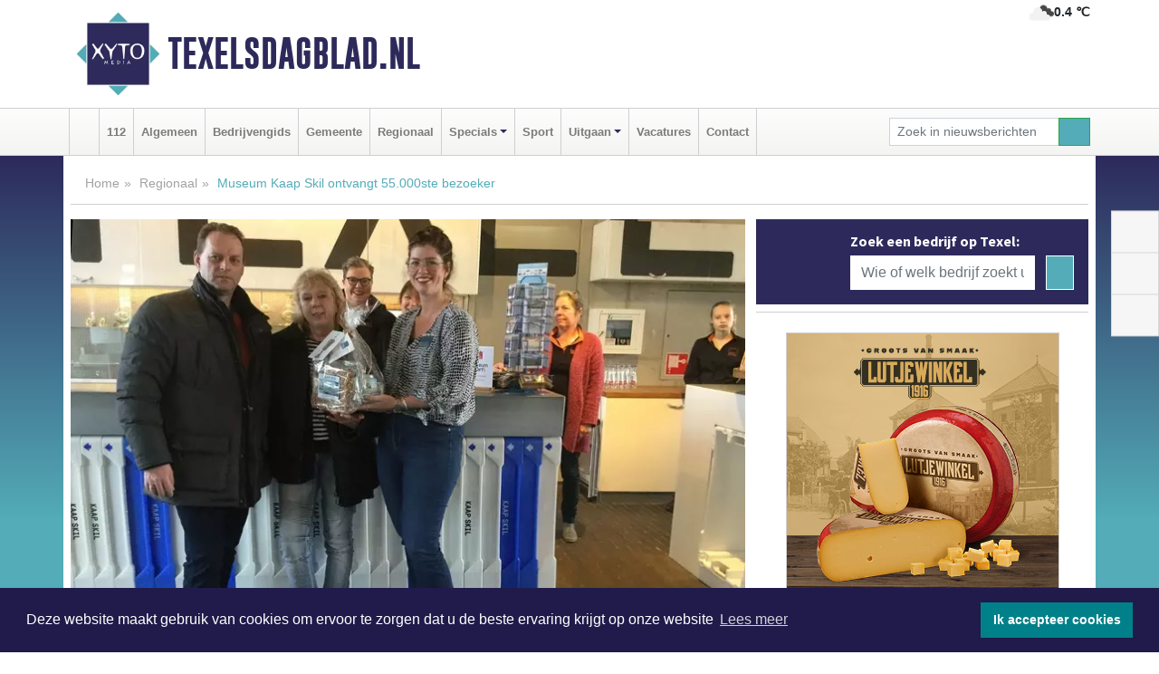

--- FILE ---
content_type: text/html; charset=UTF-8
request_url: https://www.texelsdagblad.nl/regio/museum-kaap-skil-ontvangt-55000ste-bezoeker
body_size: 9573
content:
<!DOCTYPE html><html
lang="nl"><head><meta
charset="utf-8"><meta
http-equiv="Content-Type" content="text/html; charset=UTF-8"><meta
name="description" content="Museum Kaap Skil ontvangt 55.000ste bezoeker. Lees dit nieuwsbericht op Texelsdagblad.nl"><meta
name="author" content="Texelsdagblad.nl"><link
rel="schema.DC" href="http://purl.org/dc/elements/1.1/"><link
rel="schema.DCTERMS" href="http://purl.org/dc/terms/"><link
rel="preload" as="font" type="font/woff" href="https://www.texelsdagblad.nl/fonts/fontawesome/fa-brands-400.woff" crossorigin="anonymous"><link
rel="preload" as="font" type="font/woff2" href="https://www.texelsdagblad.nl/fonts/fontawesome/fa-brands-400.woff2" crossorigin="anonymous"><link
rel="preload" as="font" type="font/woff" href="https://www.texelsdagblad.nl/fonts/fontawesome/fa-regular-400.woff" crossorigin="anonymous"><link
rel="preload" as="font" type="font/woff2" href="https://www.texelsdagblad.nl/fonts/fontawesome/fa-regular-400.woff2" crossorigin="anonymous"><link
rel="preload" as="font" type="font/woff" href="https://www.texelsdagblad.nl/fonts/fontawesome/fa-solid-900.woff" crossorigin="anonymous"><link
rel="preload" as="font" type="font/woff2" href="https://www.texelsdagblad.nl/fonts/fontawesome/fa-solid-900.woff2" crossorigin="anonymous"><link
rel="preload" as="font" type="font/woff2" href="https://www.texelsdagblad.nl/fonts/sourcesanspro-regular-v21-latin.woff2" crossorigin="anonymous"><link
rel="preload" as="font" type="font/woff2" href="https://www.texelsdagblad.nl/fonts/sourcesanspro-bold-v21-latin.woff2" crossorigin="anonymous"><link
rel="preload" as="font" type="font/woff2" href="https://www.texelsdagblad.nl/fonts/gobold_bold-webfont.woff2" crossorigin="anonymous"><link
rel="shortcut icon" type="image/ico" href="https://www.texelsdagblad.nl/favicon.ico?"><link
rel="icon" type="image/png" href="https://www.texelsdagblad.nl/images/icons/favicon-16x16.png" sizes="16x16"><link
rel="icon" type="image/png" href="https://www.texelsdagblad.nl/images/icons/favicon-32x32.png" sizes="32x32"><link
rel="icon" type="image/png" href="https://www.texelsdagblad.nl/images/icons/favicon-96x96.png" sizes="96x96"><link
rel="manifest" href="https://www.texelsdagblad.nl/manifest.json"><link
rel="icon" type="image/png" href="https://www.texelsdagblad.nl/images/icons/android-icon-192x192.png" sizes="192x192"><link
rel="apple-touch-icon" href="https://www.texelsdagblad.nl/images/icons/apple-icon-57x57.png" sizes="57x57"><link
rel="apple-touch-icon" href="https://www.texelsdagblad.nl/images/icons/apple-icon-60x60.png" sizes="60x60"><link
rel="apple-touch-icon" href="https://www.texelsdagblad.nl/images/icons/apple-icon-72x72.png" sizes="72x72"><link
rel="apple-touch-icon" href="https://www.texelsdagblad.nl/images/icons/apple-icon-76x76.png" sizes="76x76"><link
rel="apple-touch-icon" href="https://www.texelsdagblad.nl/images/icons/apple-icon-114x114.png" sizes="114x114"><link
rel="apple-touch-icon" href="https://www.texelsdagblad.nl/images/icons/apple-icon-120x120.png" sizes="120x120"><link
rel="apple-touch-icon" href="https://www.texelsdagblad.nl/images/icons/apple-icon-144x144.png" sizes="144x144"><link
rel="apple-touch-icon" href="https://www.texelsdagblad.nl/images/icons/apple-icon-152x152.png" sizes="152x152"><link
rel="apple-touch-icon" href="https://www.texelsdagblad.nl/images/icons/apple-icon-180x180.png" sizes="180x180"><link
rel="canonical" href="https://www.texelsdagblad.nl/regio/museum-kaap-skil-ontvangt-55000ste-bezoeker"><meta
http-equiv="X-UA-Compatible" content="IE=edge"><meta
name="viewport" content="width=device-width, initial-scale=1, shrink-to-fit=no"><meta
name="format-detection" content="telephone=no"><meta
name="dcterms.creator" content="copyright (c) 2026 - Xyto.nl"><meta
name="dcterms.format" content="text/html; charset=UTF-8"><meta
name="theme-color" content="#0d0854"><meta
name="msapplication-TileColor" content="#0d0854"><meta
name="msapplication-TileImage" content="https://www.texelsdagblad.nl/images/icons/ms-icon-144x144.png"><meta
name="msapplication-square70x70logo" content="https://www.texelsdagblad.nl/images/icons/ms-icon-70x70.png"><meta
name="msapplication-square150x150logo" content="https://www.texelsdagblad.nl/images/icons/ms-icon-150x150.png"><meta
name="msapplication-wide310x150logo" content="https://www.texelsdagblad.nl/images/icons/ms-icon-310x150.png"><meta
name="msapplication-square310x310logo" content="https://www.texelsdagblad.nl/images/icons/ms-icon-310x310.png"><meta
property="fb:pages" content="1785526235055913"><meta
name="dcterms.title" content="Museum Kaap Skil ontvangt 55.000ste bezoeker - Texelsdagblad.nl"><meta
name="dcterms.subject" content="nieuws"><meta
name="dcterms.description" content="Museum Kaap Skil ontvangt 55.000ste bezoeker. Lees dit nieuwsbericht op Texelsdagblad.nl"><meta
property="og:title" content="Museum Kaap Skil ontvangt 55.000ste bezoeker - Texelsdagblad.nl"><meta
property="og:type" content="article"><meta
property="og:image" content="https://www.texelsdagblad.nl/image/5782_7327_375_375.webp"><meta
property="og:image:width" content="563"><meta
property="og:image:height" content="375"><meta
property="og:url" content="https://www.texelsdagblad.nl/regio/museum-kaap-skil-ontvangt-55000ste-bezoeker"><meta
property="og:site_name" content="https://www.texelsdagblad.nl/"><meta
property="og:description" content="Museum Kaap Skil ontvangt 55.000ste bezoeker. Lees dit nieuwsbericht op Texelsdagblad.nl"><link
rel="icon" type="image/x-icon" href="https://www.texelsdagblad.nl/favicon.ico"><title>Museum Kaap Skil ontvangt 55.000ste bezoeker - Texelsdagblad.nl</title><base
href="https://www.texelsdagblad.nl/"> <script>var rootURL='https://www.texelsdagblad.nl/';</script><link
type="text/css" href="https://www.texelsdagblad.nl/css/libsblue.min.css?1764842389" rel="stylesheet" media="screen"><script>window.addEventListener("load",function(){window.cookieconsent.initialise({"palette":{"popup":{"background":"#201B4A","text":"#FFFFFF"},"button":{"background":"#00818A"}},"theme":"block","position":"bottom","static":false,"content":{"message":"Deze website maakt gebruik van cookies om ervoor te zorgen dat u de beste ervaring krijgt op onze website","dismiss":"Ik accepteer cookies","link":"Lees meer","href":"https://www.texelsdagblad.nl/page/cookienotice",}})});</script> <link
rel="preconnect" href="https://www.google-analytics.com/"> <script async="async" src="https://www.googletagmanager.com/gtag/js?id=UA-80663661-11"></script><script>window.dataLayer=window.dataLayer||[];function gtag(){dataLayer.push(arguments);}
gtag('js',new Date());gtag('config','UA-80663661-11');</script> </head><body> <script type="text/javascript">const applicationServerPublicKey='BGYEnwRgGT377zfvmYJ_c6wX1_dDsGn7g176hQo4286jHUTumk69It0NYpYGSS8R1OjIDbBLYDscwkDEjzdsHkY';</script><script type="application/ld+json">{
			"@context":"https://schema.org",
			"@type":"WebSite",
			"@id":"#WebSite",
			"url":"https://www.texelsdagblad.nl/",
			"inLanguage": "nl-nl",
			"publisher":{
				"@type":"Organization",
				"name":"Texelsdagblad.nl",
				"email": "redactie@xyto.nl",
				"telephone": "072 8200 600",
				"url":"https://www.texelsdagblad.nl/",
				"sameAs": ["https://www.facebook.com/Texels-Dagblad-1785526235055913/","https://twitter.com/xyto_texel","https://www.youtube.com/channel/UCfuP4gg95eWxkYIfbFEm2yQ"],
				"logo":
				{
         			"@type":"ImageObject",
         			"width":"300",
         			"url":"https://www.texelsdagblad.nl/images/design/xyto/logo.png",
         			"height":"300"
      			}
			},
			"potentialAction": 
			{
				"@type": "SearchAction",
				"target": "https://www.texelsdagblad.nl/newssearch?searchtext={search_term_string}",
				"query-input": "required name=search_term_string"
			}
		}</script><div
class="container brandbar"><div
class="row"><div
class="col-12 col-md-9 col-lg-7"><div
class="row no-gutters"><div
class="col-2 col-md-2 logo"><picture><source
type="image/webp" srcset="https://www.texelsdagblad.nl/images/design/xyto/logo.webp"></source><source
type="image/png" srcset="https://www.texelsdagblad.nl/images/design/xyto/logo.png"></source><img
class="img-fluid" width="300" height="300" alt="logo" src="https://www.texelsdagblad.nl/images/design/xyto/logo.png"></picture></div><div
class="col-8 col-md-10 my-auto"><span
class="domain"><a
href="https://www.texelsdagblad.nl/">Texelsdagblad.nl</a></span></div><div
class="col-2 my-auto navbar-light d-block d-md-none text-center"><button
class="navbar-toggler p-0 border-0" type="button" data-toggle="offcanvas" data-disableScrolling="false" aria-label="Toggle Navigation"><span
class="navbar-toggler-icon"></span></button></div></div></div><div
class="col-12 col-md-3 col-lg-5 d-none d-md-block">
<span
class="align-text-top float-right weather"><img
class="img-fluid" width="70" height="70" src="https://www.texelsdagblad.nl/images/weather/04d.png" alt="Bewolkt"><strong>0.4 ℃</strong></span><div></div></div></div></div><nav
class="navbar navbar-expand-md navbar-light bg-light menubar sticky-top p-0"><div
class="container"><div
class="navbar-collapse offcanvas-collapse" id="menubarMain"><div
class="d-md-none border text-center p-2" id="a2hs"><div
class=""><p>Texelsdagblad.nl als app?</p>
<button
type="button" class="btn btn-link" id="btn-a2hs-no">Nee, nu niet</button><button
type="button" class="btn btn-success" id="btn-a2hs-yes">Installeren</button></div></div><ul
class="nav navbar-nav mr-auto"><li
class="nav-item pl-1 pr-1"><a
class="nav-link" href="https://www.texelsdagblad.nl/" title="Home"><i
class="fas fa-home" aria-hidden="true"></i></a></li><li
class="nav-item pl-1 pr-1"><a
class="nav-link" href="112">112</a></li><li
class="nav-item pl-1 pr-1"><a
class="nav-link" href="algemeen">Algemeen</a></li><li
class="nav-item pl-1 pr-1"><a
class="nav-link" href="bedrijvengids">Bedrijvengids</a></li><li
class="nav-item pl-1 pr-1"><a
class="nav-link" href="gemeente">Gemeente</a></li><li
class="nav-item pl-1 pr-1"><a
class="nav-link" href="regio">Regionaal</a></li><li
class="nav-item dropdown pl-1 pr-1">
<a
class="nav-link dropdown-toggle" href="#" id="navbarDropdown6" role="button" data-toggle="dropdown" aria-haspopup="true" aria-expanded="false">Specials</a><div
class="dropdown-menu p-0" aria-labelledby="navbarDropdown6">
<a
class="dropdown-item" href="specials"><strong>Specials</strong></a><div
class="dropdown-divider m-0"></div>
<a
class="dropdown-item" href="buitenleven">Buitenleven</a><div
class="dropdown-divider m-0"></div>
<a
class="dropdown-item" href="camperspecial">Campers</a><div
class="dropdown-divider m-0"></div>
<a
class="dropdown-item" href="feestdagen">Feestdagen</a><div
class="dropdown-divider m-0"></div>
<a
class="dropdown-item" href="goededoelen">Goede doelen</a><div
class="dropdown-divider m-0"></div>
<a
class="dropdown-item" href="trouwspecial">Trouwen</a><div
class="dropdown-divider m-0"></div>
<a
class="dropdown-item" href="uitvaartspecial">Uitvaart</a><div
class="dropdown-divider m-0"></div>
<a
class="dropdown-item" href="vakantie">Vakantie</a><div
class="dropdown-divider m-0"></div>
<a
class="dropdown-item" href="watersport">Watersport</a><div
class="dropdown-divider m-0"></div>
<a
class="dropdown-item" href="wonen">Wonen</a><div
class="dropdown-divider m-0"></div>
<a
class="dropdown-item" href="zorg-en-gezondheid">Zorg en gezondheid</a></div></li><li
class="nav-item pl-1 pr-1"><a
class="nav-link" href="sport">Sport</a></li><li
class="nav-item dropdown pl-1 pr-1">
<a
class="nav-link dropdown-toggle" href="#" id="navbarDropdown8" role="button" data-toggle="dropdown" aria-haspopup="true" aria-expanded="false">Uitgaan</a><div
class="dropdown-menu p-0" aria-labelledby="navbarDropdown8">
<a
class="dropdown-item" href="uitgaan"><strong>Uitgaan</strong></a><div
class="dropdown-divider m-0"></div>
<a
class="dropdown-item" href="dagje-weg">Dagje weg</a></div></li><li
class="nav-item pl-1 pr-1"><a
class="nav-link" href="vacatures">Vacatures</a></li><li
class="nav-item pl-1 pr-1"><a
class="nav-link" href="contact">Contact</a></li></ul><form
class="form-inline my-2 my-lg-0" role="search" action="https://www.texelsdagblad.nl/newssearch"><div
class="input-group input-group-sm">
<input
id="searchtext" class="form-control" name="searchtext" type="text" aria-label="Zoek in nieuwsberichten" placeholder="Zoek in nieuwsberichten" required="required"><div
class="input-group-append"><button
class="btn btn-outline-success my-0" type="submit" aria-label="Zoeken"><span
class="far fa-search"></span></button></div></div></form></div></div></nav><div
class="container-fluid main"> <script type="application/ld+json">{
			   "@context":"https://schema.org",
			   "@type":"NewsArticle",
			   "author":{
			      "@type":"Person",
			      "name":"Redactie"
			   },
			   "description":"TEXEL - Het regent mijlpalen deze week! Vandaag, woensdag 23 oktober, kwam de 55.000ste bezoeker van dit jaar naar Museum Kaap Skil. De eer kwam Ina en Bert Timmerman uit Vries toe. Toen zij om twee uur een entreekaartje wilden kopen, verraste Linsey Blom hen met gratis entree en een [...]",
			   "datePublished":"2019-10-23T15:18:33+02:00",
			   "isAccessibleForFree":"true",
			   "mainEntityOfPage":{
			      "@type":"WebPage",
			      "name":"Museum Kaap Skil ontvangt 55.000ste bezoeker",
			      "description":"TEXEL - Het regent mijlpalen deze week! Vandaag, woensdag 23 oktober, kwam de 55.000ste bezoeker van dit jaar naar Museum Kaap Skil. De eer kwam Ina en Bert Timmerman uit Vries toe. Toen zij om twee uur een entreekaartje wilden kopen, verraste Linsey Blom hen met gratis entree en een [...]",
			      "@id":"https://www.texelsdagblad.nl/regio/museum-kaap-skil-ontvangt-55000ste-bezoeker",
			      "url":"https://www.texelsdagblad.nl/regio/museum-kaap-skil-ontvangt-55000ste-bezoeker"
			   },
			   "copyrightYear":"2019",
			   "publisher":{
			      "@type":"Organization",
			      "name":"Texelsdagblad.nl",
			      "logo":{
			         "@type":"ImageObject",
			         "width":"300",
			         "url":"https://www.texelsdagblad.nl/images/design/xyto/logo.png",
			         "height":"300"
			      }
			   },
			   "@id":"https://www.texelsdagblad.nl/regio/museum-kaap-skil-ontvangt-55000ste-bezoeker#Article",
			   "headline":"TEXEL - Het regent mijlpalen deze week! Vandaag, woensdag 23 oktober, kwam de 55.000ste bezoeker [...]",
			   "image": "https://www.texelsdagblad.nl/image/5782_7327_500_500.webp",
			   "articleSection":"Regionaal"
			}</script><div
class="container content p-0 pb-md-5 p-md-2"><div
class="row no-gutters-xs"><div
class="col-12"><ol
class="breadcrumb d-none d-md-block"><li><a
href="https://www.texelsdagblad.nl/">Home</a></li><li><a
href="https://www.texelsdagblad.nl/regio">Regionaal</a></li><li
class="active">Museum Kaap Skil ontvangt 55.000ste bezoeker</li></ol></div></div><div
class="row no-gutters-xs"><div
class="col-12 col-md-8"><div
class="card article border-0"><div
class="card-header p-0"><div
class="newsitemimages topimage"><a
class="d-block" style="--aspect-ratio: 3/2;" data-sources='[{"type": "image/webp","srcset": "https://www.texelsdagblad.nl/image/5782_7327_1200_1200.webp"},{"type": "image/jpeg","srcset": "https://www.texelsdagblad.nl/image/5782_7327_1200_1200.jpg"}]' href="https://www.texelsdagblad.nl/image/5782_7327_1200_1200.webp"><picture><source
type="image/webp" srcset="https://www.texelsdagblad.nl/image/5782_7327_250_250.webp 375w, https://www.texelsdagblad.nl/image/5782_7327_375_375.webp 563w, https://www.texelsdagblad.nl/image/5782_7327_500_500.webp 750w"></source><source
type="image/jpeg" srcset="https://www.texelsdagblad.nl/image/5782_7327_250_250.jpg 375w, https://www.texelsdagblad.nl/image/5782_7327_375_375.jpg 563w, https://www.texelsdagblad.nl/image/5782_7327_500_500.jpg 750w"></source><img
src="image/5782_7327_500_500.webp" class="img-fluid" srcset="https://www.texelsdagblad.nl/image/5782_7327_250_250.jpg 375w, https://www.texelsdagblad.nl/image/5782_7327_375_375.jpg 563w, https://www.texelsdagblad.nl/image/5782_7327_500_500.jpg 750w" sizes="(min-width: 1000px) 750px,  (min-width: 400px) 563px, 375px" alt="Museum Kaap Skil ontvangt 55.000ste bezoeker" width="750" height="500"></picture></a></div></div><div
class="card-body mt-3 p-2 p-md-1"><h1>Museum Kaap Skil ontvangt 55.000ste bezoeker</h1><div
class="d-flex justify-content-between article-information mb-3"><div>Door <strong>Redactie</strong> op Woensdag 23 oktober 2019, 15:18 uur
<i
class="fas fa-tags" aria-hidden="true"></i> <a
href="tag/kaap">kaap</a>, <a
href="tag/museum">museum</a>, <a
href="tag/skil">skil</a>
<i
class="fas fa-folder" aria-hidden="true"></i> <a
href="regio">Regionaal</a></div><div
class="ml-3 text-right">
Bron: Museum Kaap Skil</div></div><div
class="article-text"><b>TEXEL - Het regent mijlpalen deze week! Vandaag, woensdag 23 oktober, kwam de 55.000ste bezoeker van dit jaar naar Museum Kaap Skil. De eer kwam Ina en Bert Timmerman uit Vries toe. Toen zij om twee uur een entreekaartje wilden kopen, verraste Linsey Blom hen met gratis entree en een cadeaupakket.</b><p><br
/>Museum Kaap Skil had vorige week al het eindresultaat van 2018 overschreden. Dat het drukker is dan vorig jaar, is goed te merken. Linsey: “Het is nooit vervelend druk, maar wel echt gezellig. De bezoekers verspreiden zich over het hele terrein, dus het stoort niet als er veel mensen binnen zijn. Het is vooral heel leuk om overal groepjes bezoekers te zien kijken en genieten”</p><p>Baliemedewerkster Cocky Koning ziet een positief effect van slecht weer: “Als het regent, is het hier druk. Bij mooi weer denken mensen niet snel aan een museum als dagje uit. Voor ons museum zou dat niet moeten gelden, want er is hier ook buiten veel te zien en te doen. Zeker met al die vrijwilligers die in ons openluchtmuseum actief zijn.”</p><p>Linsey denkt dat de pronkbeker ook extra bezoekers heeft opgeleverd. “We zijn mede door de pronkbeker weer veel in de pers geweest. Ik denk dat inmiddels steeds meer mensen de naam Museum Kaap Skil kennen.”</p><p>Bert en Ina Timmerman kwamen voor een dagje naar het eiland. Ze waren blij verrast toen ze zo feestelijk werden onthaald. “We winnen nooit wat!” riep Ina uit. Na een uitleg van Linsey over wat ze in de verschillende gebouwen konden verwachten, gingen ze het museum verkennen. In deze laatste week van de herfstvakantie zijn er nog allerlei activiteiten in Museum Kaap Skil. Bert en Ina hadden een prima dag gekozen om het museum te bezoeken!</p></div><div
class="row no-gutters-xs"><div
class="col-12 col-md-12 mb-3"></div></div></div><div
class="d-block d-md-none"><div
class="container bannerrow pb-3"><div
class="row mx-auto"></div></div></div><div
class="card-body mt-3 p-2 p-md-1 whatsapp"><div
class="row"><div
class="col-2 p-0 d-none d-md-block"><img
data-src="https://www.texelsdagblad.nl/images/whatsapp.png" width="100" height="100" class="img-fluid float-left pt-md-4 pl-md-4 d-none d-md-block lazyload" alt="Whatsapp"></div><div
class="col-12 col-md-8 text-center p-1"><p>Heb je een leuke tip, foto of video die je met ons wilt delen?</p>
<span>APP ONS!</span><span> T.
<a
href="https://api.whatsapp.com/send?phone=31657471321">06 - 574 71 321</a></span></div><div
class="col-2 p-0 d-none d-md-block"><img
data-src="https://www.texelsdagblad.nl/images/phone-in-hand.png" width="138" height="160" class="img-fluid lazyload" alt="telefoon in hand"></div></div></div><div
class="card-footer"><div
class="row no-gutters-xs sharemedia"><div
class="col-12 col-md-12 likebutton pb-3"><div
class="fb-like" data-layout="standard" data-action="like" data-size="large" data-share="false" data-show-faces="false" data-href="https://www.texelsdagblad.nl/regio%2Fmuseum-kaap-skil-ontvangt-55000ste-bezoeker"></div></div><div
class="col-12 col-md-4 mb-2"><a
class="btn btn-social btn-facebook w-100" href="javascript:shareWindow('https://www.facebook.com/sharer/sharer.php?u=https://www.texelsdagblad.nl/regio%2Fmuseum-kaap-skil-ontvangt-55000ste-bezoeker')"><span
class="fab fa-facebook-f"></span>Deel op Facebook</a></div><div
class="col-12 col-md-4 mb-2"><a
class="btn btn-social btn-twitter w-100" data-size="large" href="javascript:shareWindow('https://x.com/intent/tweet?text=Museum%20Kaap%20Skil%20ontvangt%2055.000ste%20bezoeker&amp;url=https://www.texelsdagblad.nl/regio%2Fmuseum-kaap-skil-ontvangt-55000ste-bezoeker')"><span
class="fab fa-x-twitter"></span>Post op X</a></div><div
class="col-12 col-md-4 mb-2"><a
class="btn btn-social btn-google w-100" href="mailto:redactie@xyto.nl?subject=%5BTip%20de%20redactie%5D%20-%20Museum%20Kaap%20Skil%20ontvangt%2055.000ste%20bezoeker&amp;body=https://www.texelsdagblad.nl/regio%2Fmuseum-kaap-skil-ontvangt-55000ste-bezoeker"><span
class="fas fa-envelope"></span>Tip de redactie</a></div></div></div></div><div
class="card border-0 p-0 mb-3 related"><div
class="card-header"><h4 class="mb-0">Verder in het nieuws:</h4></div><div
class="card-body p-0"><div
class="row no-gutters-xs"><div
class="col-12 col-md-6 article-related mt-3"><div
class="row no-gutters-xs h-100 mr-2"><div
class="col-4 p-2"><a
href="regio/pronkbeker-nog-twee-weken-te-zien-bij-museum-kaap-skil" title=""><picture><source
type="image/webp" data-srcset="https://www.texelsdagblad.nl/image/5749_7273_175_175.webp"></source><source
type="image/jpeg" data-srcset="https://www.texelsdagblad.nl/image/5749_7273_175_175.jpg"></source><img
class="img-fluid lazyload" data-src="https://www.texelsdagblad.nl/image/5749_7273_175_175.jpg" alt="Pronkbeker nog twee weken te zien bij Museum Kaap Skil" width="263" height="175"></picture></a></div><div
class="col-8 p-2"><h5 class="mt-0"><a
href="regio/pronkbeker-nog-twee-weken-te-zien-bij-museum-kaap-skil" title="">Pronkbeker nog twee weken te zien bij Museum Kaap Skil</a></h5></div></div></div><div
class="col-12 col-md-6 article-related mt-3"><div
class="row no-gutters-xs h-100 mr-2"><div
class="col-4 p-2"><a
href="regio/oudheidkamer-verwelkomt-8000ste-bezoeker" title=""><picture><source
type="image/webp" data-srcset="https://www.texelsdagblad.nl/image/5743_7267_175_175.webp"></source><source
type="image/jpeg" data-srcset="https://www.texelsdagblad.nl/image/5743_7267_175_175.jpg"></source><img
class="img-fluid lazyload" data-src="https://www.texelsdagblad.nl/image/5743_7267_175_175.jpg" alt="Oudheidkamer verwelkomt 8000ste bezoeker" width="263" height="175"></picture></a></div><div
class="col-8 p-2"><h5 class="mt-0"><a
href="regio/oudheidkamer-verwelkomt-8000ste-bezoeker" title="">Oudheidkamer verwelkomt 8000ste bezoeker</a></h5></div></div></div><div
class="col-12 col-md-6 article-related mt-3"><div
class="row no-gutters-xs h-100 mr-2"><div
class="col-4 p-2"><a
href="regio/startsein-museum-kaap-skil-vernieuwt" title=""><picture><source
type="image/webp" data-srcset="https://www.texelsdagblad.nl/image/5692_7210_175_175.webp"></source><source
type="image/jpeg" data-srcset="https://www.texelsdagblad.nl/image/5692_7210_175_175.jpg"></source><img
class="img-fluid lazyload" data-src="https://www.texelsdagblad.nl/image/5692_7210_175_175.jpg" alt="Startsein &amp;#39;Museum Kaap Skil vernieuwt&amp;#39;" width="263" height="175"></picture></a></div><div
class="col-8 p-2"><h5 class="mt-0"><a
href="regio/startsein-museum-kaap-skil-vernieuwt" title="">Startsein &#39;Museum Kaap Skil vernieuwt&#39;</a></h5></div></div></div></div></div></div></div><div
class="col-12 col-md-4 companysidebar"><div
class="media companysearch p-3">
<i
class="fas fa-map-marker-alt fa-4x align-middle mr-3 align-self-center d-none d-md-block" style="vertical-align: middle;"></i><div
class="media-body align-self-center"><div
class="card"><div
class="card-title d-none d-md-block"><h3>Zoek een bedrijf op Texel:</h3></div><div
class="card-body w-100"><form
method="get" action="https://www.texelsdagblad.nl/bedrijvengids"><div
class="row"><div
class="col-10"><input
type="text" name="what" value="" class="form-control border-0" placeholder="Wie of welk bedrijf zoekt u?" aria-label="Wie of welk bedrijf zoekt u?"></div><div
class="col-2"><button
type="submit" value="Zoeken" aria-label="Zoeken" class="btn btn-primary"><i
class="fas fa-caret-right"></i></button></div></div></form></div></div></div></div><div
class="banners mt-2"><div
class="row no-gutters-xs"><div
class="col-12"><div
class="card"><div
class="card-body"><div
id="carousel-banners-tex_newspage" class="carousel slide" data-ride="carousel" data-interval="8000"><div
class="carousel-inner"><div
class="carousel-item active"><div
class="row"><div
class="col-12 text-center"><a
href="https://www.texelsdagblad.nl/out/14155" class="banner" style="--aspect-ratio:300/300; --max-width:300px" target="_blank" onclick="gtag('event', 'banner-click', {'eventCategory': 'Affiliate', 'eventLabel': 'velder - 14155'});" rel="nofollow noopener"><picture><source
type="image/webp" data-srcset="https://www.texelsdagblad.nl/banner/1manf_14155.webp"></source><source
data-srcset="https://www.texelsdagblad.nl/banner/1manf_14155.webp" type="image/webp"></source><img
class="img-fluid lazyload" data-src="https://www.texelsdagblad.nl/banner/1manf_14155.webp" alt="velder" width="300" height="300"></picture></a></div><div
class="col-12 text-center"><a
href="https://www.texelsdagblad.nl/out/14164" class="banner" style="--aspect-ratio:300/300; --max-width:300px" target="_blank" onclick="gtag('event', 'banner-click', {'eventCategory': 'Affiliate', 'eventLabel': 'galerie-sarough - 14164'});" rel="nofollow noopener"><picture><source
type="image/webp" data-srcset="https://www.texelsdagblad.nl/banner/1mvgu_14164.webp"></source><source
data-srcset="https://www.texelsdagblad.nl/banner/1mvgu_14164.gif" type="image/gif"></source><img
class="img-fluid lazyload" data-src="https://www.texelsdagblad.nl/banner/1mvgu_14164.gif" alt="galerie-sarough" width="300" height="300"></picture></a></div><div
class="col-12 text-center"><a
href="https://www.texelsdagblad.nl/out/14196" class="banner" style="--aspect-ratio:300/300; --max-width:300px" target="_blank" onclick="gtag('event', 'banner-click', {'eventCategory': 'Affiliate', 'eventLabel': 'bouwzaak-bv - 14196'});" rel="nofollow noopener"><picture><source
type="image/webp" data-srcset="https://www.texelsdagblad.nl/banner/1mvgj_14196.webp"></source><source
data-srcset="https://www.texelsdagblad.nl/banner/1mvgj_14196.gif" type="image/gif"></source><img
class="img-fluid lazyload" data-src="https://www.texelsdagblad.nl/banner/1mvgj_14196.gif" alt="bouwzaak-bv" width="300" height="300"></picture></a></div><div
class="col-12 text-center"><a
href="https://www.texelsdagblad.nl/out/14159" class="banner" style="--aspect-ratio:300/300; --max-width:300px" target="_blank" onclick="gtag('event', 'banner-click', {'eventCategory': 'Affiliate', 'eventLabel': 'medische-kliniek-velsen - 14159'});" rel="nofollow noopener"><picture><source
type="image/webp" data-srcset="https://www.texelsdagblad.nl/banner/1mv5y_14159.webp"></source><source
data-srcset="https://www.texelsdagblad.nl/banner/1mv5y_14159.gif" type="image/gif"></source><img
class="img-fluid lazyload" data-src="https://www.texelsdagblad.nl/banner/1mv5y_14159.gif" alt="medische-kliniek-velsen" width="300" height="300"></picture></a></div><div
class="col-12 text-center"><a
href="https://www.texelsdagblad.nl/out/14156" class="banner" style="--aspect-ratio:300/300; --max-width:300px" target="_blank" onclick="gtag('event', 'banner-click', {'eventCategory': 'Affiliate', 'eventLabel': 'victoria-garage-goudsblom-bv - 14156'});" rel="nofollow noopener"><picture><source
type="image/webp" data-srcset="https://www.texelsdagblad.nl/banner/1fjgb_14156.webp"></source><source
data-srcset="https://www.texelsdagblad.nl/banner/1fjgb_14156.gif" type="image/gif"></source><img
class="img-fluid lazyload" data-src="https://www.texelsdagblad.nl/banner/1fjgb_14156.gif" alt="victoria-garage-goudsblom-bv" width="300" height="300"></picture></a></div><div
class="col-12 text-center"><a
href="https://www.texelsdagblad.nl/out/13901" class="banner" style="--aspect-ratio:300/60; --max-width:300px" target="_blank" onclick="gtag('event', 'banner-click', {'eventCategory': 'Affiliate', 'eventLabel': 'van-rems-automaterialen-vof - 13901'});" rel="nofollow noopener"><picture><source
type="image/webp" data-srcset="https://www.texelsdagblad.nl/banner/1pahu_13901.webp"></source><source
data-srcset="https://www.texelsdagblad.nl/banner/1pahu_13901.gif" type="image/gif"></source><img
class="img-fluid lazyload" data-src="https://www.texelsdagblad.nl/banner/1pahu_13901.gif" alt="van-rems-automaterialen-vof" width="300" height="60"></picture></a></div><div
class="col-12 text-center"><a
href="https://www.texelsdagblad.nl/out/14222" class="banner" style="--aspect-ratio:300/60; --max-width:300px" target="_blank" onclick="gtag('event', 'banner-click', {'eventCategory': 'Affiliate', 'eventLabel': 'organisatie-buro-mikki - 14222'});" rel="nofollow noopener"><picture><source
type="image/webp" data-srcset="https://www.texelsdagblad.nl/banner/1pthm_14222.webp"></source><source
data-srcset="https://www.texelsdagblad.nl/banner/1pthm_14222.gif" type="image/gif"></source><img
class="img-fluid lazyload" data-src="https://www.texelsdagblad.nl/banner/1pthm_14222.gif" alt="organisatie-buro-mikki" width="300" height="60"></picture></a></div><div
class="col-12 text-center"><a
href="https://www.texelsdagblad.nl/out/14143" class="banner" style="--aspect-ratio:300/300; --max-width:300px" target="_blank" onclick="gtag('event', 'banner-click', {'eventCategory': 'Affiliate', 'eventLabel': 'bouwbedrijf-dg-holdorp - 14143'});" rel="nofollow noopener"><picture><source
type="image/webp" data-srcset="https://www.texelsdagblad.nl/banner/1mn7b_14143.webp"></source><source
data-srcset="https://www.texelsdagblad.nl/banner/1mn7b_14143.gif" type="image/gif"></source><img
class="img-fluid lazyload" data-src="https://www.texelsdagblad.nl/banner/1mn7b_14143.gif" alt="bouwbedrijf-dg-holdorp" width="300" height="300"></picture></a></div><div
class="col-12 text-center"><a
href="https://www.texelsdagblad.nl/out/14063" class="banner" style="--aspect-ratio:300/300; --max-width:300px" target="_blank" onclick="gtag('event', 'banner-click', {'eventCategory': 'Affiliate', 'eventLabel': 'molenaar-badkamers-algemeen-bv - 14063'});" rel="nofollow noopener"><picture><source
type="image/webp" data-srcset="https://www.texelsdagblad.nl/banner/1mveb_14063.webp"></source><source
data-srcset="https://www.texelsdagblad.nl/banner/1mveb_14063.gif" type="image/gif"></source><img
class="img-fluid lazyload" data-src="https://www.texelsdagblad.nl/banner/1mveb_14063.gif" alt="molenaar-badkamers-algemeen-bv" width="300" height="300"></picture></a></div><div
class="col-12 text-center"><a
href="https://www.texelsdagblad.nl/out/14165" class="banner" style="--aspect-ratio:300/300; --max-width:300px" target="_blank" onclick="gtag('event', 'banner-click', {'eventCategory': 'Affiliate', 'eventLabel': 'dali-woningstoffering - 14165'});" rel="nofollow noopener"><picture><source
type="image/webp" data-srcset="https://www.texelsdagblad.nl/banner/1fk2b_14165.webp"></source><source
data-srcset="https://www.texelsdagblad.nl/banner/1fk2b_14165.gif" type="image/gif"></source><img
class="img-fluid lazyload" data-src="https://www.texelsdagblad.nl/banner/1fk2b_14165.gif" alt="dali-woningstoffering" width="300" height="300"></picture></a></div><div
class="col-12 text-center"><a
href="https://www.texelsdagblad.nl/out/13441" class="banner" style="--aspect-ratio:300/300; --max-width:300px" target="_blank" onclick="gtag('event', 'banner-click', {'eventCategory': 'Affiliate', 'eventLabel': 'oosterhof-wonen-slapen - 13441'});" rel="nofollow noopener"><picture><source
type="image/webp" data-srcset="https://www.texelsdagblad.nl/banner/1pt7m_13441.webp"></source><source
data-srcset="https://www.texelsdagblad.nl/banner/1pt7m_13441.gif" type="image/gif"></source><img
class="img-fluid lazyload" data-src="https://www.texelsdagblad.nl/banner/1pt7m_13441.gif" alt="oosterhof-wonen-slapen" width="300" height="300"></picture></a></div><div
class="col-12 text-center"><a
href="https://www.texelsdagblad.nl/out/14213" class="banner" style="--aspect-ratio:300/60; --max-width:300px" target="_blank" onclick="gtag('event', 'banner-click', {'eventCategory': 'Affiliate', 'eventLabel': 'remys-audio-solutions - 14213'});" rel="nofollow noopener"><picture><source
type="image/webp" data-srcset="https://www.texelsdagblad.nl/banner/1mvhd_14213.webp"></source><source
data-srcset="https://www.texelsdagblad.nl/banner/1mvhd_14213.gif" type="image/gif"></source><img
class="img-fluid lazyload" data-src="https://www.texelsdagblad.nl/banner/1mvhd_14213.gif" alt="remys-audio-solutions" width="300" height="60"></picture></a></div><div
class="col-12 text-center"><a
href="https://www.texelsdagblad.nl/out/14065" class="banner" style="--aspect-ratio:300/300; --max-width:300px" target="_blank" onclick="gtag('event', 'banner-click', {'eventCategory': 'Affiliate', 'eventLabel': 'erfrechtplanning-bv - 14065'});" rel="nofollow noopener"><picture><source
type="image/webp" data-srcset="https://www.texelsdagblad.nl/banner/1mac7_14065.webp"></source><source
data-srcset="https://www.texelsdagblad.nl/banner/1mac7_14065.gif" type="image/gif"></source><img
class="img-fluid lazyload" data-src="https://www.texelsdagblad.nl/banner/1mac7_14065.gif" alt="erfrechtplanning-bv" width="300" height="300"></picture></a></div><div
class="col-12 text-center"><a
href="https://www.texelsdagblad.nl/out/14251" class="banner" style="--aspect-ratio:300/60; --max-width:300px" target="_blank" onclick="gtag('event', 'banner-click', {'eventCategory': 'Affiliate', 'eventLabel': 'john-van-es-autos - 14251'});" rel="nofollow noopener"><picture><source
type="image/webp" data-srcset="https://www.texelsdagblad.nl/banner/1fqu9_14251.webp"></source><source
data-srcset="https://www.texelsdagblad.nl/banner/1fqu9_14251.gif" type="image/gif"></source><img
class="img-fluid lazyload" data-src="https://www.texelsdagblad.nl/banner/1fqu9_14251.gif" alt="john-van-es-autos" width="300" height="60"></picture></a></div><div
class="col-12 text-center"><a
href="https://www.texelsdagblad.nl/out/14232" class="banner" style="--aspect-ratio:300/300; --max-width:300px" target="_blank" onclick="gtag('event', 'banner-click', {'eventCategory': 'Affiliate', 'eventLabel': 'ppi-nh - 14232'});" rel="nofollow noopener"><picture><source
type="image/webp" data-srcset="https://www.texelsdagblad.nl/banner/1mot7_14232.webp"></source><source
data-srcset="https://www.texelsdagblad.nl/banner/1mot7_14232.gif" type="image/gif"></source><img
class="img-fluid lazyload" data-src="https://www.texelsdagblad.nl/banner/1mot7_14232.gif" alt="ppi-nh" width="300" height="300"></picture></a></div></div></div><div
class="carousel-item"><div
class="row"><div
class="col-12 text-center"><a
href="https://www.texelsdagblad.nl/out/14258" class="banner" style="--aspect-ratio:300/60; --max-width:300px" target="_blank" onclick="gtag('event', 'banner-click', {'eventCategory': 'Affiliate', 'eventLabel': 'zzpaint-schilderwerken - 14258'});" rel="nofollow noopener"><picture><source
type="image/webp" data-srcset="https://www.texelsdagblad.nl/banner/1pn6u_14258.webp"></source><source
data-srcset="https://www.texelsdagblad.nl/banner/1pn6u_14258.gif" type="image/gif"></source><img
class="img-fluid lazyload" data-src="https://www.texelsdagblad.nl/banner/1pn6u_14258.gif" alt="zzpaint-schilderwerken" width="300" height="60"></picture></a></div></div></div></div></div></div></div></div></div></div><div
class="card border-0 pb-3"><div
class="card-body p-0"><a
href="https://www.texelsdagblad.nl/contact" class="d-block" style="--aspect-ratio: 368/212;"><picture><source
type="image/webp" data-srcset="https://www.texelsdagblad.nl/images/xyto-advertentie.webp"></source><source
type="image/jpeg" data-srcset="https://www.texelsdagblad.nl/images/xyto-advertentie.jpg"></source><img
data-src="https://www.texelsdagblad.nl/images/xyto-advertentie.jpg" width="368" height="212" class="img-fluid lazyload" alt="XYTO advertentie"></picture></a></div></div><div
class="card topviewed pt-0"><div
class="card-header"><h5 class="card-title mb-0">
<i
class="far fa-newspaper" aria-hidden="true"></i>
Meest gelezen</h5></div><div
class="card-body"><div
class="row no-gutters-xs m-0"><div
class="col-4 p-1"><a
href="sport/ontdek-westfriesland-tijdens-de-fiets4daagse-hoorn" title="Ontdek Westfriesland tijdens de Fiets4Daagse Hoorn" class="d-block" style="--aspect-ratio: 3/2;"><picture><source
type="image/webp" data-srcset="https://www.texelsdagblad.nl/image/13203_22698_175_175.webp"></source><source
type="image/jpeg" data-srcset="https://www.texelsdagblad.nl/image/13203_22698_175_175.jpg"></source><img
class="mr-3 img-fluid border lazyload" alt="Ontdek Westfriesland tijdens de Fiets4Daagse Hoorn" data-src="https://www.texelsdagblad.nl/image/13203_22698_175_175.jpg" width="263" height="175"></picture></a></div><div
class="col-8 p-1"><a
href="sport/ontdek-westfriesland-tijdens-de-fiets4daagse-hoorn" title="Ontdek Westfriesland tijdens de Fiets4Daagse Hoorn">Ontdek Westfriesland tijdens de Fiets4Daagse Hoorn</a></div></div><div
class="row no-gutters-xs m-0"><div
class="col-4 p-1"><a
href="regio/noorderlicht-zichtbaar-in-groot-deel-van-nederland" title="Noorderlicht zichtbaar in groot deel van Nederland" class="d-block" style="--aspect-ratio: 3/2;"><picture><source
type="image/webp" data-srcset="https://www.texelsdagblad.nl/image/13204_22701_175_175.webp"></source><source
type="image/jpeg" data-srcset="https://www.texelsdagblad.nl/image/13204_22701_175_175.jpg"></source><img
class="mr-3 img-fluid border lazyload" alt="Noorderlicht zichtbaar in groot deel van Nederland" data-src="https://www.texelsdagblad.nl/image/13204_22701_175_175.jpg" width="263" height="175"></picture></a></div><div
class="col-8 p-1"><a
href="regio/noorderlicht-zichtbaar-in-groot-deel-van-nederland" title="Noorderlicht zichtbaar in groot deel van Nederland">Noorderlicht zichtbaar in groot deel van Nederland</a></div></div><div
class="row no-gutters-xs m-0"><div
class="col-4 p-1"><a
href="regio/regio-deal-noord-holland-noord-kent-subsidie-toe-aan-uniek-samenwerkingsproject-van-twaalf-musea" title="Regio Deal Noord-Holland Noord kent subsidie toe aan uniek samenwerkingsproject van twaalf musea" class="d-block" style="--aspect-ratio: 3/2;"><picture><source
type="image/webp" data-srcset="https://www.texelsdagblad.nl/image/13207_22707_175_175.webp"></source><source
type="image/jpeg" data-srcset="https://www.texelsdagblad.nl/image/13207_22707_175_175.jpg"></source><img
class="mr-3 img-fluid border lazyload" alt="Regio Deal Noord-Holland Noord kent subsidie toe aan uniek samenwerkingsproject van twaalf musea" data-src="https://www.texelsdagblad.nl/image/13207_22707_175_175.jpg" width="263" height="175"></picture></a></div><div
class="col-8 p-1"><a
href="regio/regio-deal-noord-holland-noord-kent-subsidie-toe-aan-uniek-samenwerkingsproject-van-twaalf-musea" title="Regio Deal Noord-Holland Noord kent subsidie toe aan uniek samenwerkingsproject van twaalf musea">Regio Deal Noord-Holland Noord kent subsidie toe aan uniek samenwerkingsproject van twaalf musea</a></div></div><div
class="row no-gutters-xs m-0"><div
class="col-4 p-1"><a
href="regio/noordwest-opent-nieuw-vrouw-kind-centrum-in-den-helder" title="Noordwest opent nieuw vrouw-kind centrum in Den Helder" class="d-block" style="--aspect-ratio: 3/2;"><picture><source
type="image/webp" data-srcset="https://www.texelsdagblad.nl/image/13213_22715_175_175.webp"></source><source
type="image/jpeg" data-srcset="https://www.texelsdagblad.nl/image/13213_22715_175_175.jpg"></source><img
class="mr-3 img-fluid border lazyload" alt="Noordwest opent nieuw vrouw-kind centrum in Den Helder" data-src="https://www.texelsdagblad.nl/image/13213_22715_175_175.jpg" width="263" height="175"></picture></a></div><div
class="col-8 p-1"><a
href="regio/noordwest-opent-nieuw-vrouw-kind-centrum-in-den-helder" title="Noordwest opent nieuw vrouw-kind centrum in Den Helder">Noordwest opent nieuw vrouw-kind centrum in Den Helder</a></div></div><div
class="row no-gutters-xs m-0"><div
class="col-4 p-1"><a
href="regio/weekend-met-grote-verschillen-door-het-hele-land-weer-geleidelijk-wat-zachter-in-laatste-week-januari" title="Weekend met grote verschillen door het hele land, weer geleidelijk wat zachter in laatste week januari" class="d-block" style="--aspect-ratio: 3/2;"><picture><source
type="image/webp" data-srcset="https://www.texelsdagblad.nl/image/13214_22716_175_175.webp"></source><source
type="image/jpeg" data-srcset="https://www.texelsdagblad.nl/image/13214_22716_175_175.jpg"></source><img
class="mr-3 img-fluid border lazyload" alt="Weekend met grote verschillen door het hele land, weer geleidelijk wat zachter in laatste week januari" data-src="https://www.texelsdagblad.nl/image/13214_22716_175_175.jpg" width="263" height="175"></picture></a></div><div
class="col-8 p-1"><a
href="regio/weekend-met-grote-verschillen-door-het-hele-land-weer-geleidelijk-wat-zachter-in-laatste-week-januari" title="Weekend met grote verschillen door het hele land, weer geleidelijk wat zachter in laatste week januari">Weekend met grote verschillen door het hele land, weer geleidelijk wat zachter in laatste week januari</a></div></div><div
class="row no-gutters-xs m-0"><div
class="col-4 p-1"><a
href="camperspecial/caravana-2026-brengt-complete-kampeerwereld-samen-in-leeuwarden" title="Caravana 2026 brengt complete kampeerwereld samen in Leeuwarden" class="d-block" style="--aspect-ratio: 3/2;"><picture><source
type="image/webp" data-srcset="https://www.texelsdagblad.nl/image/13202_22694_175_175.webp"></source><source
type="image/jpeg" data-srcset="https://www.texelsdagblad.nl/image/13202_22694_175_175.jpg"></source><img
class="mr-3 img-fluid border lazyload" alt="Caravana 2026 brengt complete kampeerwereld samen in Leeuwarden" data-src="https://www.texelsdagblad.nl/image/13202_22694_175_175.jpg" width="263" height="175"></picture></a></div><div
class="col-8 p-1"><a
href="camperspecial/caravana-2026-brengt-complete-kampeerwereld-samen-in-leeuwarden" title="Caravana 2026 brengt complete kampeerwereld samen in Leeuwarden">Caravana 2026 brengt complete kampeerwereld samen in Leeuwarden</a></div></div><div
class="row no-gutters-xs m-0"><div
class="col-4 p-1"><a
href="112/niet-europese-hennep-is-gat-in-de-markt-voor-nederlandse-drugscriminelen" title="Niet-Europese hennep is gat in de markt voor Nederlandse drugscriminelen" class="d-block" style="--aspect-ratio: 3/2;"><picture><source
type="image/webp" data-srcset="https://www.texelsdagblad.nl/image/13211_22712_175_175.webp"></source><source
type="image/jpeg" data-srcset="https://www.texelsdagblad.nl/image/13211_22712_175_175.jpg"></source><img
class="mr-3 img-fluid border lazyload" alt="Niet-Europese hennep is gat in de markt voor Nederlandse drugscriminelen" data-src="https://www.texelsdagblad.nl/image/13211_22712_175_175.jpg" width="263" height="175"></picture></a></div><div
class="col-8 p-1"><a
href="112/niet-europese-hennep-is-gat-in-de-markt-voor-nederlandse-drugscriminelen" title="Niet-Europese hennep is gat in de markt voor Nederlandse drugscriminelen">Niet-Europese hennep is gat in de markt voor Nederlandse drugscriminelen</a></div></div><div
class="row no-gutters-xs m-0"><div
class="col-4 p-1"><a
href="vakantie/aangepaste-vakantiebeurs-opnieuw-aan-boord-van-het-vakantieschip-prins-willem-alexander" title="Aangepaste Vakantiebeurs opnieuw aan boord van het Vakantieschip Prins Willem-Alexander" class="d-block" style="--aspect-ratio: 3/2;"><picture><source
type="image/webp" data-srcset="https://www.texelsdagblad.nl/image/13205_22705_175_175.webp"></source><source
type="image/jpeg" data-srcset="https://www.texelsdagblad.nl/image/13205_22705_175_175.jpg"></source><img
class="mr-3 img-fluid border lazyload" alt="Aangepaste Vakantiebeurs opnieuw aan boord van het Vakantieschip Prins Willem-Alexander" data-src="https://www.texelsdagblad.nl/image/13205_22705_175_175.jpg" width="263" height="175"></picture></a></div><div
class="col-8 p-1"><a
href="vakantie/aangepaste-vakantiebeurs-opnieuw-aan-boord-van-het-vakantieschip-prins-willem-alexander" title="Aangepaste Vakantiebeurs opnieuw aan boord van het Vakantieschip Prins Willem-Alexander">Aangepaste Vakantiebeurs opnieuw aan boord van het Vakantieschip Prins Willem-Alexander</a></div></div></div></div></div></div></div><div
id="blueimp-gallery" class="blueimp-gallery blueimp-gallery-controls"><div
class="slides"></div><h3 class="title"></h3>
<a
class="prev" aria-controls="blueimp-gallery" aria-label="previous slide" aria-keyshortcuts="ArrowLeft"></a><a
class="next" aria-controls="blueimp-gallery" aria-label="next slide" aria-keyshortcuts="ArrowRight"></a><a
class="close" aria-controls="blueimp-gallery" aria-label="close" aria-keyshortcuts="Escape"></a><a
class="play-pause" aria-controls="blueimp-gallery" aria-label="play slideshow" aria-keyshortcuts="Space" aria-pressed="false" role="button"></a><ol
class="indicator"></ol><div
class="modal fade"><div
class="modal-dialog"><div
class="modal-content"><div
class="modal-header">
<button
type="button" class="close" aria-hidden="true">x</button><h4 class="modal-title"></h4></div><div
class="modal-body next"></div><div
class="modal-footer">
<button
type="button" class="btn btn-default pull-left prev"><i
class="far fa-angle-double-left"></i>
Vorige
</button><button
type="button" class="btn btn-primary next">
Volgende
<i
class="far fa-angle-double-right"></i></button></div></div></div></div></div><div
class="container partnerrow"><div
class="row"><div
class="col-12 text-center mb-2 mt-3"><span
class="">ONZE<strong>PARTNERS</strong></span></div></div><div
class="row no-gutters-xs"><div
class="col-md-1 d-none d-md-block align-middle"></div><div
class="col-12 col-md-10"><div
class="card"><div
class="card-body"><div
id="carousel-banners-tex_partner" class="carousel slide" data-ride="carousel" data-interval="8000"><div
class="carousel-inner"><div
class="carousel-item active"><div
class="row"><div
class="col-sm-3 pb-2"><a
href="https://www.texelsdagblad.nl/out/14210" class="banner" style="--aspect-ratio:1667/1250; --max-width:400px" target="_blank" onclick="gtag('event', 'banner-click', {'eventCategory': 'Affiliate', 'eventLabel': 'erfrechtplanning-bv - 14210'});" rel="nofollow noopener"><picture><source
type="image/webp" data-srcset="https://www.texelsdagblad.nl/banner/1mac7_14210.webp"></source><source
data-srcset="https://www.texelsdagblad.nl/banner/1mac7_14210.gif" type="image/gif"></source><img
class="img-fluid lazyload" data-src="https://www.texelsdagblad.nl/banner/1mac7_14210.gif" alt="erfrechtplanning-bv" width="1667" height="1250"></picture></a></div></div></div></div></div></div></div></div><div
class="col-md-1 d-none d-md-block"></div></div></div><div
class="container footertop p-3"><div
class="row top"><div
class="col-3 col-md-1"><picture><source
type="image/webp" data-srcset="https://www.texelsdagblad.nl/images/design/xyto/logo.webp"></source><source
type="image/png" data-srcset="https://www.texelsdagblad.nl/images/design/xyto/logo.png"></source><img
class="img-fluid lazyload" width="300" height="300" alt="logo" data-src="https://www.texelsdagblad.nl/images/design/xyto/logo.png"></picture></div><div
class="col-9 col-md-11 my-auto"><div
class="row subtitlediv no-gutters pt-2 pb-2"><div
class="col-12 col-md-4  my-auto"><span
class="subtitle"><span>|</span>Nieuws | Sport | Evenementen</span></div><div
class="col-12 col-md-8"></div></div></div></div><div
class="row bottom no-gutters"><div
class="col-12 col-md-3 offset-md-1"><div
class="card"><div
class="card-body pb-0 pb-md-4"><h4 class="card-title colored d-none d-md-block">CONTACT</h4><p
class="card-text mt-3 mt-md-0"><span>Hoofdvestiging:</span><br>van Benthuizenlaan 1<br>1701 BZ Heerhugowaard<ul><li
class="pb-1">
<i
class="fas fa-phone-flip fa-flip-horizontal fa-fw pr-1"></i><a
href="tel:+31728200600">072 8200 600</a></li><li
class="pb-1">
<i
class="fas fa-envelope fa-fw pr-1"></i><a
href="mailto:redactie@xyto.nl">redactie@xyto.nl</a></li><li>
<i
class="fas fa-globe fa-fw pr-1"></i><a
href="https://www.xyto.nl">www.xyto.nl</a></li></ul></p></div></div></div><div
class="col-12 col-md-3 offset-md-2"><div
class="card"><div
class="card-body pb-2 pb-md-4"><h5 class="card-title">Social media</h5>
<a
rel="nofollow" title="Facebook" href="https://www.facebook.com/Texels-Dagblad-1785526235055913/"><span
class="fa-stack"><i
class="fas fa-circle fa-stack-2x"></i><i
class="fab fa-facebook-f fa-stack-1x fa-inverse"></i></span></a><a
rel="nofollow" title="X" href="https://twitter.com/xyto_texel"><span
class="fa-stack"><i
class="fas fa-circle fa-stack-2x"></i><i
class="fab fa-x-twitter fa-stack-1x fa-inverse"></i></span></a><a
rel="nofollow" title="Youtube" href="https://www.youtube.com/channel/UCfuP4gg95eWxkYIfbFEm2yQ"><span
class="fa-stack"><i
class="fas fa-circle fa-stack-2x"></i><i
class="fab fa-youtube fa-stack-1x fa-inverse"></i></span></a><a
rel="nofollow" title="RSS Feed" href="https://www.texelsdagblad.nl/newsfeed"><span
class="fa-stack"><i
class="fas fa-circle fa-stack-2x"></i><i
class="fas fa-rss fa-stack-1x fa-inverse"></i></span></a></div></div><div
class="card"><div
class="card-body pb-2 pb-md-4"><h5 class="card-title">Nieuwsbrief aanmelden</h5><p>Schrijf je in voor onze nieuwsbrief en krijg wekelijks een samenvatting van alle gebeurtenissen uit jouw regio.</p><p><a
href="https://www.texelsdagblad.nl/newsletter/subscribe" class="btn btn-primary">Aanmelden</a></p></div></div></div><div
class="col-12 col-md-3"><div
class="card"><div
class="card-body pb-0 pb-md-4"><h4 class="card-title">Online dagbladen</h4>
<picture><source
type="image/webp" data-srcset="https://www.texelsdagblad.nl/images/kaartje-footer.webp"></source><source
type="image/png" data-srcset="https://www.texelsdagblad.nl/images/kaartje-footer.jpg"></source><img
data-src="https://www.texelsdagblad.nl/images/kaartje-footer.jpg" width="271" height="129" class="img-fluid lazyload" alt="map"></picture><select
class="form-control form-control-sm" id="regional_sites" aria-label="Overige dagbladen in de regio"><option>Overige dagbladen in de regio</option><option
value="https://regiodagbladen.nl">Regiodagbladen.nl</option><option
value="https://www.denheldersdagblad.nl/">Denheldersdagblad.nl</option><option
value="https://www.hollandskroondagblad.nl/">Hollandskroondagblad.nl</option><option
value="https://www.wieringerdagblad.nl/">Wieringerdagblad.nl</option><option
value="https://www.schagerdagblad.nl/">Schagerdagblad.nl</option><option
value="https://www.medembliksdagblad.nl/">Medembliksdagblad.nl</option></select></div></div></div></div></div><div
class="socialbar d-none d-md-block"><ul
class="list-group"><li
class="list-group-item text-center"><a
rel="nofollow" title="Facebook" href="https://www.facebook.com/Texels-Dagblad-1785526235055913/"><i
class="fab fa-facebook-f fa-15"></i></a></li><li
class="list-group-item text-center"><a
rel="nofollow" title="X" href="https://twitter.com/xyto_texel"><i
class="fab fa-x-twitter fa-15"></i></a></li><li
class="list-group-item text-center"><a
rel="nofollow" title="email" href="mailto:redactie@xyto.nl"><i
class="far fa-envelope fa-15"></i></a></li></ul></div></div><footer
class="footer"><div
class="container"><nav
class="navbar navbar-expand-lg navbar-light"><p
class="d-none d-md-block mb-0">Copyright (c) 2026 | Texelsdagblad.nl - Alle rechten voorbehouden</p><ul
class="nav navbar-nav ml-lg-auto"><li
class="nav-item"><a
class="nav-link" href="https://www.texelsdagblad.nl/page/voorwaarden">Algemene voorwaarden</a></li><li
class="nav-item"><a
class="nav-link" href="https://www.texelsdagblad.nl/page/disclaimer">Disclaimer</a></li><li
class="nav-item"><a
class="nav-link" href="https://www.texelsdagblad.nl/page/privacy">Privacy Statement</a></li></ul></nav></div></footer><div
id="pushmanager" notifications="true"></div> <script src="https://www.texelsdagblad.nl/js/libs.min.js?v=1" defer></script> </body></html>